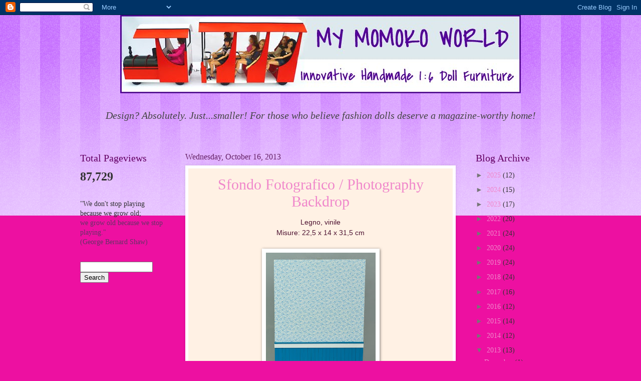

--- FILE ---
content_type: text/html; charset=UTF-8
request_url: https://mymomokoworld.blogspot.com/b/stats?style=BLACK_TRANSPARENT&timeRange=ALL_TIME&token=APq4FmDzYn4-iH5OucVL2eNfs4mTjkEF_y1acr8uwx-yddSSAcgqLB7iEm20ECAvCED_04BuSpeFytkhOJnbcZwmwbGWRC3pVQ
body_size: -54
content:
{"total":87729,"sparklineOptions":{"backgroundColor":{"fillOpacity":0.1,"fill":"#000000"},"series":[{"areaOpacity":0.3,"color":"#202020"}]},"sparklineData":[[0,8],[1,6],[2,5],[3,6],[4,9],[5,6],[6,6],[7,3],[8,5],[9,2],[10,2],[11,2],[12,16],[13,7],[14,6],[15,9],[16,23],[17,99],[18,78],[19,11],[20,2],[21,2],[22,2],[23,2],[24,3],[25,2],[26,2],[27,1],[28,2],[29,0]],"nextTickMs":3600000}